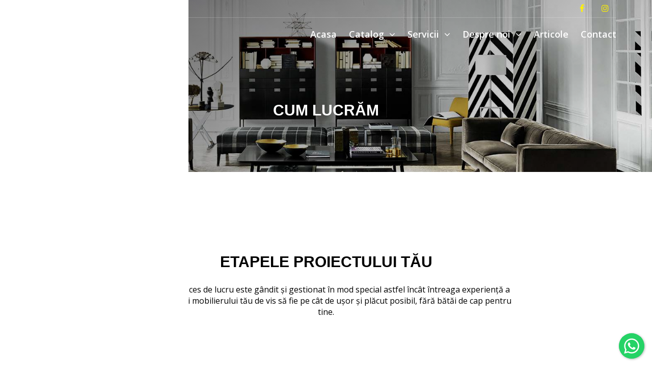

--- FILE ---
content_type: text/html; charset=UTF-8
request_url: https://fabrikart.ro/cum-lucram.html
body_size: 4892
content:
<!DOCTYPE html>
<html lang="en">


<head>
    <meta charset="utf-8">
    <meta http-equiv="X-UA-Compatible" content="IE=edge">
    <meta name="viewport" content="width=device-width, initial-scale=1, maximum-scale=1">

    <!-- Mobile Web-app fullscreen -->
    <meta name="apple-mobile-web-app-capable" content="yes">
    <meta name="mobile-web-app-capable" content="yes">

    <!-- Meta tags -->
    <meta name="description" content="">
    <meta name="author" content="">
    <link rel="icon" href="/assets/images/favicon.ico">

    <!--Title-->
    <title>Fabrikart - Mobilier de inspiratie</title>

    <!--CSS styles-->
    <link rel="stylesheet" media="all" href="/css/bootstrap.css?t=1768765553" />
    <link rel="stylesheet" media="all" href="/css/animate.css?t=1768765553" />
    <link rel="stylesheet" media="all" href="/css/font-awesome.css?t=1768765553" />
    <link rel="stylesheet" media="all" href="/css/furniture-icons.css?t=1768765553" />
    <link rel="stylesheet" media="all" href="/css/linear-icons.css?t=1768765553" />
    <link rel="stylesheet" media="all" href="/css/magnific-popup.css?t=1768765553" />
    <link rel="stylesheet" media="all" href="/css/owl.carousel.css?t=1768765553" />
    <link rel="stylesheet" media="all" href="/css/ion-range-slider.css?t=1768765553" />
    <link rel="stylesheet" media="all" href="/css/theme.css?t=1768765553" />

    <link rel="stylesheet" href="/floating-whatsapp-master/floating-wpp.css?t=1768765553">

    <!--Google fonts-->
    <link href="https://fonts.googleapis.com/css2?family=Open+Sans:wght@300;400;600&display=swap" rel="stylesheet">

    <!-- HTML5 shim and Respond.js IE8 support of HTML5 elements and media queries -->
    <!--[if lt IE 9]>
    <script src="https://oss.maxcdn.com/html5shiv/3.7.2/html5shiv.min.js"></script>
    <script src="https://oss.maxcdn.com/respond/1.4.2/respond.min.js"></script>
    <![endif]-->
    <script id="Cookiebot" src="https://consent.cookiebot.com/uc.js" data-cbid="8a357e70-a26c-4c90-9531-3d199988abcb" data-blockingmode="auto" type="text/javascript"></script>
</head>

<body>

<div class="page-loader"></div>

<div class="wrapper">

    <!--Use class "navbar-fixed" or "navbar-default" -->
    <!--If you use "navbar-fixed" it will be sticky menu on scroll (only for large screens)-->

    <!-- ======================== Navigation ======================== -->

    
<nav class="navbar-fixed">

    <div class="container">

        <!-- ==========  Top navigation ========== -->

        <div class="navigation navigation-top clearfix">
            <ul>
                <!--add active class for current page-->

                <li><a href="https://www.facebook.com/Fabrikart-1083046601786855/"><i class="fa fa-facebook"></i></a></li>
                <li><a href="https://www.instagram.com/fabrikart.ro/"><i class="fa fa-instagram"></i></a></li>
            </ul>
        </div> <!--/navigation-top-->

        <!-- ==========  Main navigation ========== -->

        <div class="navigation navigation-main">

            <!-- Setup your logo here-->

            <a href="/" class="logo"><img src="/assets/images/logo-site.png" alt="" /></a>

            <!-- Mobile toggle menu -->

            <a href="#" class="open-menu"><i class="icon icon-menu"></i></a>

            <!-- Convertible menu (mobile/desktop)-->

            <div class="floating-menu">

                <!-- Mobile toggle menu trigger-->

                <div class="close-menu-wrapper">
                    <span class="close-menu"><i class="icon icon-cross"></i></span>
                </div>

                <ul>
                    <li><a href="/">Acasa</a></li>

                    <!-- Multi-content dropdown -->

                    <li>
                        <a href="javascript: void(0)">Catalog <span class="open-dropdown"><i class="fa fa-angle-down"></i></span></a>
                        <div class="navbar-dropdown navbar-dropdown-single">
                            <div class="navbar-box">

                                <!-- box-2 (without 'box-1', box-2 will be displayed as full width)-->

                                <div class="box-2">
                                    <div class="box clearfix">
                                        <ul>
                                                                                        <li><a href="/categorii/proiecte-junior.html">Proiecte junior</a></li>
                                                                                        <li><a href="/categorii/proiecte-rezidentiale-1.html">Proiecte rezidentiale</a></li>
                                                                                        <li><a href="/categorii/outlet.html">Outlet</a></li>
                                                                                        <li><a href="/categorii/spatii-comerciale.html">Spatii comerciale</a></li>
                                                                                        <li><a href="/categorii/proiecte-horeca.html">Proiecte Horeca</a></li>
                                                                                    </ul>
                                    </div> <!--/box-->
                                </div> <!--/box-2-->
                            </div> <!--/navbar-box-->
                        </div> <!--/navbar-dropdown-->
                    </li>

                    <!-- Single dropdown-->

                    <li>
                        <a href="javascript:void(0)">Servicii <span class="open-dropdown"><i class="fa fa-angle-down"></i></span></a>
                        <div class="navbar-dropdown navbar-dropdown-single">
                            <div class="navbar-box">

                                <!-- box-2 (without 'box-1', box-2 will be displayed as full width)-->

                                <div class="box-2">
                                    <div class="box clearfix">
                                        <ul>
                                            <li><a href="/mobilier-la-comanda.html">Mobilier la comanda</a></li>
                                            <li><a href="/design-interior.html">Design interior</a></li>
                                            <li><a href="/pvc.html">Sisteme ferestre</a></li>
                                            <li><a href="/servicii-prelucrare.html">Servicii prelucrare</a></li>
                                        </ul>
                                    </div> <!--/box-->
                                </div> <!--/box-2-->
                            </div> <!--/navbar-box-->
                        </div> <!--/navbar-dropdown-->
                    </li>

                    <!-- Furniture icons in dropdown-->

                    <li>
                        <a href="javascript:void(0)">Despre noi <span class="open-dropdown"><i class="fa fa-angle-down"></i></span></a>
                        <div class="navbar-dropdown navbar-dropdown-single">
                            <div class="navbar-box">

                                <div class="box-2">
                                    <div class="box clearfix">
                                        <ul>
                                            <li><a href="/cine-suntem.html">Cine suntem</a></li>
                                            <li><a href="/cum-lucram.html">Cum lucram</a></li>
                                            <li><a href="/avantajele-fabrikart.html">Avantajele fabrikart</a></li>
                                            <li><a href="/calitatea-fabrikart.html">Calitatea fabrikart</a></li>
                                    </div> <!--/box-->
                                </div> <!--/box-2-->
                            </div> <!--/navbar-box-->
                        </div> <!--/navbar-dropdown-->
                    </li>


                    <!-- Mega menu dropdown -->

                    <li>
                        <a href="/blog.html">Articole</a>
                    </li>

                    <!-- Simple menu link-->

                    <li><a href="/contact.html">Contact</a></li>
                </ul>
            </div> <!--/floating-menu-->
        </div> <!--/navigation-main-->
    </div> <!--/container-->
</nav>

    <!-- ========================  Main header ======================== -->

    <section class="main-header main-header-blog" style="background-image:url(assets/images/header-top.jpg)">
        <header>
            <div class="container text-center">
                <h2 class="h2 title">CUM LUCRĂM</h2>
            </div>
        </header>
    </section>

    <!-- ================== Banner ================== -->

    <section class="banner" style="background: #fff; color: #000">
        <div class="container">
            <div class="row">
                <div class="col-md-offset-2 col-md-8 text-center">
                    <h1 class="h2 title">ETAPELE PROIECTULUI TĂU</h1>
                    <div class="text">
                        <p>
                            Întregul proces de lucru este gândit și gestionat în mod special astfel încât întreaga
                            experiență a achiziționării mobilierului tău de vis să fie pe cât de ușor și plăcut posibil,
                            fără bătăi de cap pentru tine. </p>
                    </div>
                </div>
            </div>
        </div>
    </section>

    <!-- ========================  Banner ======================== -->

    <section class="banner values">
        <div class="container">
            <div class="row">
                <div class="col-md-offset-1 col-md-10 text-center">
                    <h2 class="title">CUM LUCRĂM</h2>
                </div>
            </div>
            <div class="row">
                <div class="col-md-6">
                    <div class="icon-values">
                        <img src="/assets/images/about-cum-lucram-consultant-18.png">
                    </div>
                    <div class="title-values">Consultantul tău personal</div>
                    <div class="text">
                        Primul lucru pe care va trebui să îl faci este să vizitezi unul din showroom-urile noastre
                        pentru a discuta cu unul din consultanții noștri și a stabili primele detalii. Acesta va fi
                        consultantul tău personal, care îți va sta la dispoziție și te va îndruma pe tot parcursul
                        procesului.
                    </div>
                </div>
                <div class="col-md-6">
                    <div class="icon-values">
                        <img src="/assets/images/about-cum-lucram-masura-19.png">
                    </div>
                    <div class="title-values">Măsuratori exacte</div>
                    <div class="text">
                        Consultantul nostru va programa o vizită la tine acasă pentru ca echipa de specialiști să
                        efectueze măsurătorile exacte ale spațiului, pentru a-și face o idee asupra preferințelor tale
                        personale și pentru a ne asigura că proiectul pentru mobilierul tău este perfect adaptat
                        nevoilor tale și spațiului disponibil.
                    </div>
                </div>
            </div>
            <div class="row">
                <div class="col-md-6">
                    <div class="icon-values">
                        <img src="/assets/images/about-avantaje-serv-design-18.png">
                    </div>
                    <div class="title-values">Design personalizat</div>
                    <div class="text">
                        Designerii noștri sunt specializați în ergonomia și eficiența spațiului, fiind de asemenea la
                        curent cu ultimele tendințe, tehnologii și posibilități de design. Utilizând programe
                        specializate de design, îți vom crea o simulare a mobilierului tău, oferindu-ți ocazia de a o
                        vedea din mai multe unghiuri înainte ca aceasta să fie produsă. Luăm în calcul gusturile,
                        preferințele și bugetul, precum și spațiul disponibil, utilizăm materiale, finisaje și accesorii
                        personalizate pentru ca mobilierul tău Fabrikart să reflecte personalitatea ta.
                    </div>
                </div>
                <div class="col-md-6">
                    <div class="icon-values">
                        <img src="/assets/images/icons-site-about-cine-suntem-quality-12.png">
                    </div>
                    <div class="title-values">Producție de calitate</div>
                    <div class="text">
                        Acționăm cu integritate și respect, îndeplinindu-ne promisiunile. Valoarea seriozității și
                        corectitudinii nu rezidă din rezultatele pe care acestea ni le oferă, ci mai degrabă din a fi
                        demni de a le avea. Clienții noștri trebuie să se simtă încrezători, de fiecare dată când
                        apelează la serviciile noastre.
                    </div>
                </div>
            </div>
            <div class="row">
                <div class="col-md-6">
                    <div class="icon-values">
                        <img src="/assets/images/about-cum-lucram-montaj-21.png">
                    </div>
                    <div class="title-values">Montaj profesionist</div>
                    <div class="text">
                        Construim mai mult decât o companie, construim un grup de prieteni, o familie. Suntem
                        întotdeauna deschiși către clienții noștri și punem preț pe relațiile cu colegii de muncă și
                        partenerii. De fiecare dată când interacționăm cu clienții noștri ne propunem ca în final, de
                        câte ori își vor vedea mobila în casă, să zâmbească mulțumiți.
                    </div>
                </div>
                <div class="col-md-6">
                    <div class="icon-values">
                        <img src="/assets/images/about-cum-lucram-garantii-21-22.png">
                    </div>
                    <div class="title-values">Garantăm și Verificăm</div>
                    <div class="text">
                        Ne asumăm răspunderea pentru mobilierul creat de noi și ne asigurăm că te vei bucura de el cât
                        mai mult timp. Pentru mobilierul Fabrikart primești garanție 2 ani, iar la 15 zile după montaj
                        vei fi contactat de către consultantul tău personal pentru a verifica dacă ești mulțumit de noul
                        tău mobilier. Dacă există anumite nelămuriri pe care le ai, le vom rezolva în cel mai scurt timp
                        posibil. În plus, vei beneficia de încă o vizită din partea echipei noastre, la un an după
                        montaj, pentru a ne asigura de durabilitatea acestuia și a efectua orice reglări necesare ale
                        mobilierului, gratuit!
                    </div>
                </div>
            </div>
        </div>
    </section>

    <!-- ================== Footer  ================== -->

    <footer>
    <div class="container">

        <!--footer showroom-->
        <div class="footer-showroom">
            <div class="row">
                <div class="col-sm-8">
                    <p>Strada Verde, Constanța</p>
                    <p>Luni - Vineri: 8:00 -  18:00</p>
                </div>
                <div class="col-sm-4 text-center">
                    <a href="https://www.google.com/maps/place/Fabrikart/@44.1796273,28.6498591,19z/data=!3m1!4b1!4m5!3m4!1s0x40bae5315d5c014d:0xd8e8b242d3208356!8m2!3d44.1796263!4d28.6504063" class="btn btn-clean"><span class="icon icon-map-marker"></span> Vezi harta</a>
                    <div class="call-us h4"><span class="icon icon-phone-handset"></span> 0241 622 233</div>
                </div>
            </div>
        </div>

        <!--footer links-->
        <div class="footer-links">
            <div class="row">
                <div class="col-sm-4 col-md-4">
                    <div class="footer-logo">
                        <img alt="" src="/assets/images/logo-site.png">
                    </div>
                    <hr>
                    <p>
                        Str. Verde Nr. 17, Constanța<br>
                        <a href="/cdn-cgi/l/email-protection" class="__cf_email__" data-cfemail="771811111e141237111615051e1c160503590518">[email&#160;protected]</a><br>
                        tel: 0241 622 232<br>
                        fax: 0241 622 232
                    </p>
                </div>
                <div class="col-sm-4 col-md-4">
                    <ul>
                        <li><a href="/cine-suntem.html">Cine suntem</a></li>
                        <li><a href="/cum-lucram.html">Cum lucrăm</a></li>
                        <li><a href="/avantajele-fabrikart.html">Avantajele FabrikArt</a></li>
                        <li><a href="/calitatea-fabrikart.html">Calitatea FabrikArt</a></li>
                    </ul>
                </div>
                <div class="col-sm-4 col-md-4">
                    <ul>
                        <li><a href="/ghid-materiale.html">Ghid de materiale</a></li>
                        <li><a href="/accesorii.html">Accesorii si eficientizarea spațiilor</a></li>
                        <li><a href="#">Intrebări frecvente</a></li>
                        <li><a href="#">Termeni si condiții</a></li>
                    </ul>
                </div>
            </div>
        </div>

        <!--footer social-->

        <div class="footer-social">
            <div class="row">
                <div class="col-sm-6 links col-md-offset-6">
                    <ul>
                        <li><a href="https://www.facebook.com/Fabrikart-1083046601786855/"><i class="fa fa-facebook"></i></a></li>
                        <li><a href="https://www.instagram.com/fabrikart.ro/"><i class="fa fa-instagram"></i></a></li>
                    </ul>
                </div>
            </div>
        </div>
    </div>
</footer>

<div id="wpp"></div>

</div> <!--/wrapper-->


<!--JS files-->
<script data-cfasync="false" src="/cdn-cgi/scripts/5c5dd728/cloudflare-static/email-decode.min.js"></script><script src="/js/jquery.min.js"></script>
<script src="/js/jquery.bootstrap.js"></script>
<script src="/js/jquery.magnific-popup.js"></script>
<script src="/js/jquery.owl.carousel.js"></script>
<script src="/js/jquery.ion.rangeSlider.js"></script>
<script src="/js/jquery.isotope.pkgd.js"></script>
<script src="/js/main.js"></script>

<script type="text/javascript" src="/floating-whatsapp-master/floating-wpp.min.js"></script>
<script type="text/javascript">
    $(function () {
        $('#wpp').floatingWhatsApp({
            phone: '+40745669885 '
        });
    });
</script>
<script defer src="https://static.cloudflareinsights.com/beacon.min.js/vcd15cbe7772f49c399c6a5babf22c1241717689176015" integrity="sha512-ZpsOmlRQV6y907TI0dKBHq9Md29nnaEIPlkf84rnaERnq6zvWvPUqr2ft8M1aS28oN72PdrCzSjY4U6VaAw1EQ==" data-cf-beacon='{"version":"2024.11.0","token":"f9e8975da1e843c3b1ed8f8562cac9c2","r":1,"server_timing":{"name":{"cfCacheStatus":true,"cfEdge":true,"cfExtPri":true,"cfL4":true,"cfOrigin":true,"cfSpeedBrain":true},"location_startswith":null}}' crossorigin="anonymous"></script>
</body>
</html>


--- FILE ---
content_type: application/x-javascript
request_url: https://consentcdn.cookiebot.com/consentconfig/8a357e70-a26c-4c90-9531-3d199988abcb/fabrikart.ro/configuration.js
body_size: -26
content:
CookieConsent.configuration.tags.push({id:81364849,type:"script",tagID:"",innerHash:"",outerHash:"",tagHash:"2305770649984",url:"https://consent.cookiebot.com/uc.js",resolvedUrl:"https://consent.cookiebot.com/uc.js",cat:[1]});

--- FILE ---
content_type: application/x-javascript; charset=utf-8
request_url: https://consent.cookiebot.com/8a357e70-a26c-4c90-9531-3d199988abcb/cc.js?renew=false&referer=fabrikart.ro&dnt=false&init=false
body_size: 208
content:
if(console){var cookiedomainwarning='Error: The domain FABRIKART.RO is not authorized to show the cookie banner for domain group ID 8a357e70-a26c-4c90-9531-3d199988abcb. Please add it to the domain group in the Cookiebot Manager to authorize the domain.';if(typeof console.warn === 'function'){console.warn(cookiedomainwarning)}else{console.log(cookiedomainwarning)}};

--- FILE ---
content_type: application/javascript
request_url: https://fabrikart.ro/js/main.js
body_size: 4228
content:
$(function () {

    "use strict";

    // Main navigation & mega menu
    // ----------------------------------------------------------------

    // Global menu variables

    var objSearch = $('.search-wrapper'),
        objLogin = $('.login-wrapper'),
        objCart = $('.cart-wrapper'),
        objMenu = $('.floating-menu'),
        objMenuLink = $('.floating-menu a'),
        $search = $('.open-search'),
        $login = $('.open-login'),
        $cart = $('.open-cart'),
        $menu = $('.open-menu'),
        $openDropdown = $('.open-dropdown'),
        $settingsItem = $('.nav-settings .nav-settings-list li'),
        $close = $('.close-menu');

    // Open/close login

    $login.on('click', function () {
        toggleOpen($(this));
        objLogin.toggleClass('open');
        closeSearch();
        closeCart();
    });

    // Open/close search bar

    $search.on('click', function () {
        toggleOpen($(this));
        objSearch.toggleClass('open');
        objSearch.find('input').focus();
        closeLogin();
        closeCart();
    });

    // Open/close cart

    $cart.on('click', function () {
        toggleOpen($(this));
        objCart.toggleClass('open');
        closeLogin();
        closeSearch();
    });

    // Mobile menu open/close

    $menu.on('click', function () {
        objMenu.addClass('expanded');
        closeSearch();
        closeLogin();
        closeCart();
    });

    // Settings language & currency dropdown

    $settingsItem.on('click', function () {
        var $value = $(this).closest('.nav-settings').find('.nav-settings-value');
        $value.text($(this).text());
    });

    // Floating menu hyperlink
    if ($('nav').hasClass('navbar-single-page')) {
        objMenuLink.on('click', function () {
            objMenu.removeClass('expanded');
        });
    }

    // Open dropdown/megamenu

    $openDropdown.on('click', function (e) {

        e.preventDefault();

        var liParent = $(this).parent().parent(),
            liDropdown = liParent.find('.navbar-dropdown');

        liParent.toggleClass('expanded');

        if (liParent.hasClass('expanded')) {
            liDropdown.slideDown();
        }
        else {
            liDropdown.slideUp();
        }
    });

    // Close menu (mobile)

    $close.on('click', function () {
        $('nav').find('.expanded').removeClass('expanded');
        $('nav').find('.navbar-dropdown').slideUp();
    });

    // Global functions

    function toggleOpen(el) {
        $(el).toggleClass('open');
    }

    function closeSearch() {
        objSearch.removeClass('open');
        $search.removeClass('open');
    }
    function closeLogin() {
        objLogin.removeClass('open');
        $login.removeClass('open');
    }
    function closeCart() {
        objCart.removeClass('open');
        $cart.removeClass('open');
    }

    // Sticky header
    // ----------------------------------------------------------------

    var navbarFixed = $('nav.navbar-fixed');

    // When reload page - check if page has offset
    if ($(document).scrollTop() > 94) {
        navbarFixed.addClass('navbar-sticked');
    }
    // Add sticky menu on scroll
    $(document).on('bind ready scroll', function () {
        var docScroll = $(document).scrollTop();
        if (docScroll >= 10) {
            navbarFixed.addClass('navbar-sticked');
        } else {
            navbarFixed.removeClass('navbar-sticked');
        }
    });

    // Tooltip
    // ----------------------------------------------------------------

    $('[data-toggle="tooltip"]').tooltip()

    // Main popup
    // ----------------------------------------------------------------

    $('.mfp-open').magnificPopup({
        type: 'inline',
        fixedContentPos: false,
        fixedBgPos: true,
        overflowY: 'auto',
        closeBtnInside: true,
        preloader: false,
        midClick: true,
        removalDelay: 300,
        mainClass: 'my-mfp-zoom-in',
        callbacks: {
            open: function () {
                // wait on popup initalization
                // then load owl-carousel
                $('.popup-main .owl-carousel').hide();
                setTimeout(function () {
                    $('.popup-main .owl-carousel').slideDown();
                }, 500);
            }
        }
    });

    // Main popup gallery
    // ----------------------------------------------------------------

    $('.open-popup-gallery').magnificPopup({
        delegate: 'a',
        type: 'image',
        tLoading: 'Loading image #%curr%...',
        gallery: {
            enabled: true,
            navigateByImgClick: true,
            preload: [0, 1] // Will preload 0 - before current, and 1 after the current image
        },
        fixedContentPos: false,
        fixedBgPos: true,
        overflowY: 'auto',
        closeBtnInside: true,
        preloader: false,
        midClick: true,
        removalDelay: 300,
        mainClass: 'my-mfp-zoom-in'
    });


    // Frontpage slider
    // ----------------------------------------------------------------

    var arrowIcons = [
        '<span class="icon icon-chevron-left"></span>',
        '<span class="icon icon-chevron-right"></span>'
    ];

    $.each($(".owl-slider"), function (i, n) {

        $(n).owlCarousel({
            autoHeight: false,
            navigation: true,
            navigationText: arrowIcons,
            items: 1,
            singleItem: true,
            addClassActive: true,
            transitionStyle: "fadeUp",
            afterMove: animatetCaptions,
            autoPlay: 8000,
            stopOnHover: false
        });

        animatetCaptions();

        function animatetCaptions(event) {
            "use strict";
            var activeItem = $(n).find('.owl-item.active'),
            timeDelay = 100;
            $.each(activeItem.find('.animated'), function (j, m) {
                var item = $(m);
                item.css('animation-delay', timeDelay + 'ms');
                timeDelay = timeDelay + 180;
                item.addClass(item.data('animation'));
                setTimeout(function () {
                    item.removeClass(item.data('animation'));
                }, 2000);
            });
        }

        if ($(n).hasClass('owl-slider-fullscreen')) {
            $('.header-content .item').height($(window).height());
        }
    });

    // Quote carousel
    // ----------------------------------------------------------------

    $.each($(".quote-carousel"), function (i, n) {
        $(n).owlCarousel({
            navigation: true, // Show next and prev buttons
            slideSpeed: 300,
            items: 3,
            paginationSpeed: 400,
            singleItem: false,
            navigationText: arrowIcons,
            itemsDesktop: [1199, 3],
            itemsDesktopSmall: [979, 3],
            itemsTablet: [768, 1],
            itemsTabletSmall: false,
            itemsMobile: [479, 1],
            autoPlay: 3000,
            stopOnHover: true
        });
    });

    // Icon slider
    // ----------------------------------------------------------------


    $.each($(".owl-icons"), function (i, n) {
        $(n).owlCarousel({
            autoHeight: false,
            pagination: false,
            navigation: true,
            navigationText: arrowIcons,
            items: 6,
            itemsDesktop: [1199, 5],
            itemsDesktopSmall: [979, 5],
            itemsTablet: [768, 4],
            itemsTabletSmall: false,
            itemsMobile: [479, 3],
            addClassActive: true,
            autoPlay: 5500,
            stopOnHover: true
        });
    });

    //Product slider
    $.each($(".owl-product-gallery"), function (i, n) {
        $(n).owlCarousel({
            //transitionStyle: "fadeUp",
            autoHeight: true,
            slideSpeed: 800,
            navigation: true,
            navigationText: arrowIcons,
            pagination: true,
            items: 1,
            singleItem: true
        });
    });


    // Scroll to top
    // ----------------------------------------------------------------

    var $wrapper = $('.wrapper');
    $wrapper.append($("<div class='scroll-top'><i class='icon icon-chevron-up'></i></div>"));

    var $scrollbtn = $('.scroll-top');

    $(document).on('ready scroll', function () {
        var docScrollTop = $(document).scrollTop(),
            docScrollBottom = $(window).scrollTop() + $(window).height() == $(document).height();

        if (docScrollTop >= 150) {
            $scrollbtn.addClass('visible');
        } else {
            $scrollbtn.removeClass('visible');
        }
        if (docScrollBottom) {
            $scrollbtn.addClass('active');
        }
        else {
            $scrollbtn.removeClass('active');
        }
    });

    $scrollbtn.on('click', function () {
        $('html,body').animate({
            scrollTop: $('body').offset().top
        }, 1000);
        return false;
    });

    // Product color var
    // ----------------------------------------------------------------

    $.each($('.product-colors'), function (i, n) {
        var $btn = $('.color-btn');
        $btn.on('click', function () {
            $(this).parent().find($btn).removeClass('checked');
            $(this).addClass('checked');
        });
    });

    // Tabsy images
    // ----------------------------------------------------------------

    var tabsyImg = $('.tabsy .tabsy-images > div'),
        tabsyLink = $('.tabsy .tabsy-links figure');

    // apply images to parent background
    tabsyImg.each(function (i, n) {
        $(n).css('background-image', 'url(' + $(n).find('img').attr('src') + ')');
    });

    tabsyLink.bind('mouseenter mouseleave', function () {
        var self = $(this),
            tabID = self.attr('data-image');
        tabsyLink.removeClass('current');
        tabsyImg.removeClass('current');
        self.addClass('current');
        self.closest('.tabsy').find("#" + tabID).addClass('current');
    });


    // Add to favorites list / product list
    // ----------------------------------------------------------------

    $('.add-favorite').on('click', function () {
        $(this).toggleClass("added");
    });

    $('.info-box-addto').on('click', function () {
        $(this).toggleClass('added');
    });

    // Filters toggle functions
    // ----------------------------------------------------------------

    // Check if some filter boxes has class active
    // then show hidden filters
    $('.filters .filter-box').each(function () {
        if ($(this).hasClass('active')) {
            $(this).find('.filter-content').show();
        }
    });

    var $filtersTitle = $('.filters .title');

    // Add emtpy span on title
    $filtersTitle.append('<span>' + '</span>');

    // Toggle filter function
    $filtersTitle.on('click', function (e) {
        var $this = $(this),
            $parent = $this.parent();
        $parent.toggleClass('active');

        if ($parent.hasClass('active')) {
            $parent.find('.filter-content').slideDown(300);
        }
        else {
            $parent.find('.filter-content').slideUp(200);
        }
    });

    // Update filter results - close dropdown filters
    // ----------------------------------------------------------------

    $('.filters .filter-update').on('click', function (e) {
        $(this).closest('.filter-box')
            .removeClass('active')
            .find('.filter-content').slideUp(200);
    });

    // Only for filters topbar
    // ----------------------------------------------------------------

    $('.filters input').on('change', function () {
        if ($(this).is(':checked')) {
            var $labelText = $(this).parent().find('label').text(),
                $title = $(this).closest('.filter-box').find('.title');

            $title.find('span').text($labelText);
        }
    });

    // Show hide filters (only for mobile)
    // ----------------------------------------------------------------

    $('.toggle-filters-mobile').on('click', function () {
        $('.filters').addClass('active');
    });
    $('.toggle-filters-close').on('click', function () {
        $('.filters').removeClass('active');
        $('html,body').animate({
            scrollTop: $('body').offset().top
        }, 800);
        return false;
    });


    // Strecher accordion
    // ----------------------------------------------------------------

    var $strecherItem = $('.stretcher-item');
    $strecherItem.bind({
        mouseenter: function (e) {
            $(this).addClass('active');
            $(this).siblings().addClass('inactive');
        },
        mouseleave: function (e) {
            $(this).removeClass('active');
            $(this).siblings().removeClass('inactive');
        }
    });

    // Blog image caption
    // ----------------------------------------------------------------

    var $blogImage = $('.blog-post-text img');
    $blogImage.each(function () {
        var $this = $(this);
        $this.wrap('<span class="blog-image"></span>');
        if ($this.attr("alt")) {
            var caption = this.alt;
            var link = $this.attr('data');
            $this.after('<span class="caption">' + caption + '</span>');
        }
    });

    // Coupon code
    // ----------------------------------------------------------------

    $(".form-coupon").hide();
    $("#couponCodeID").on('click', function () {
        if ($(this).is(":checked")) {
            $(".form-coupon").fadeIn();
        } else {
            $(".form-coupon").fadeOut();
        }
    });

    // Checkout login / register
    // ----------------------------------------------------------------

    var loginWrapper = $('.login-wrapper'),
        loginBtn = loginWrapper.find('.btn-login'),
        regBtn = loginWrapper.find('.btn-register'),
        signUp = loginWrapper.find('.login-block-signup'),
        signIn = loginWrapper.find('.login-block-signin');

    loginBtn.on('click', function () {
        signIn.slideDown();
        signUp.slideUp();
    });

    regBtn.on('click', function () {
        signIn.slideUp();
        signUp.slideDown();
    });

    // Isotope filter
    // ----------------------------------------------------------------

    $(function () {
        var price = 0;
        var $products = $("#products");
        var $checkboxes = $("#filters input");
        var $sortPrice = $("#sort-price");
        var filters = [];

        $(".item").addClass("show-me");
        filters.push(".show-me");

        // Sort products
        // --------------------------------------

        $products.isotope({
            itemSelector: '.item',
            getSortData: {
                number: '.price parseInt'
            },
            sortBy: 'number'
        });

        // Checkboxes & radiobuttons
        // --------------------------------------

        $sortPrice.on('change', function () {
            var order = $('option:selected', this).attr('data-option-value');
            var valAscending = (order == "asc");

            $products.isotope({
                itemSelector: '.item',
                getSortData: {
                    number: '.price parseInt'
                },
                sortBy: 'number',
                sortAscending: valAscending,
                filter: filters
            });

        });

        // Checkboxes & radiobuttons
        // --------------------------------------

        $checkboxes.on('change', function () {
            filters = [];
            filters.push(".show-me");
            $checkboxes.filter(':checked').each(function () {
                filters.push(this.value);
            });

            filters = filters.join('');
            $products.isotope({
                filter: filters
            });

        });

        // Range slider
        // --------------------------------------

        $("#range-price-slider").ionRangeSlider({
            type: "double",
            min: 0,
            max: 4000,
            from: 150,
            to: 3800,
            prefix: "$",
            onChange: function (data) {

                $(".item").each(function () {

                    price = parseInt($(this).find(".price").text(), 10);

                    if (data.from <= price && data.to >= price) {
                        $(this).addClass('show-me');
                    }
                    else {
                        $(this).removeClass('show-me');
                    }
                });

                $products.isotope({
                    itemSelector: '.item',
                    filter: filters
                });
            }
        });

    });

    // Single page - box filters
    // ----------------------------------------------------------------
    $(function () {

        // Filter buttons - toggle click event

        var $boxFilter = $('.box-filters figure');

        // init Isotope
        var $grid = $('#box-filters-results').isotope({
            itemSelector: '.item'
        });

        $boxFilter.on('click', function () {
            var $this = $(this);
            // Filter buttons - toggle click event
            if ($this.hasClass('active')) {
                $this.removeClass('active');

                $grid.isotope({ filter: "" });
            }
            else {
                $boxFilter.removeClass('active');
                $this.addClass('active');

                // Filter results
                var filterValue = $this.attr('data-filter');
                $grid.isotope({ filter: filterValue });
            }



        });


    });



    // Team members hover effect
    // ----------------------------------------------------------------

    var $member = $('.team article');
    $member.bind({
        mouseenter: function (e) {
            $member.addClass('inactive');
            $(this).addClass('active');
        },
        mouseleave: function (e) {
            $member.removeClass('inactive');
            $(this).removeClass('active');
        }
    });

    // Toggle contact form
    // ----------------------------------------------------------------

    $('.open-form').on('click', function () {
        var $this = $(this),
            parent = $this.parent();
        parent.toggleClass('active');
        if (parent.hasClass('active')) {
            $this.text($this.data('text-close'));
            $('.contact-form').slideDown();
        }
        else {
            $this.text($this.data('text-open'));
            $('.contact-form').slideUp();
        }

    });

    // Single page navigation (scroll to)
    // ----------------------------------------------------------------


    if ($('nav').hasClass('navbar-single-page')) {

        var $singleHyperlink = $('.navigation-main a');

        $singleHyperlink.on('click', function () {

            $singleHyperlink.removeClass('current');

            $(this).addClass('current');

            $('html, body').animate({
                scrollTop: $($(this).attr('href')).offset().top - $('.navigation-main').height()
            }, 500);
            return false;
        });

        // Magnific popup scroll to content
        // ----------------------------------------------------------------

        $('.mfp-open-scrollto').on('click', function () {
            $('html,body').animate({
                scrollTop: $('.mfp-content').offset().top - 200
            }, 300);
            return false;
        });
    }

});

$(window).bind('load', function () {
    setTimeout(function () {
        $('.page-loader').addClass('loaded');
    }, 100);
});



